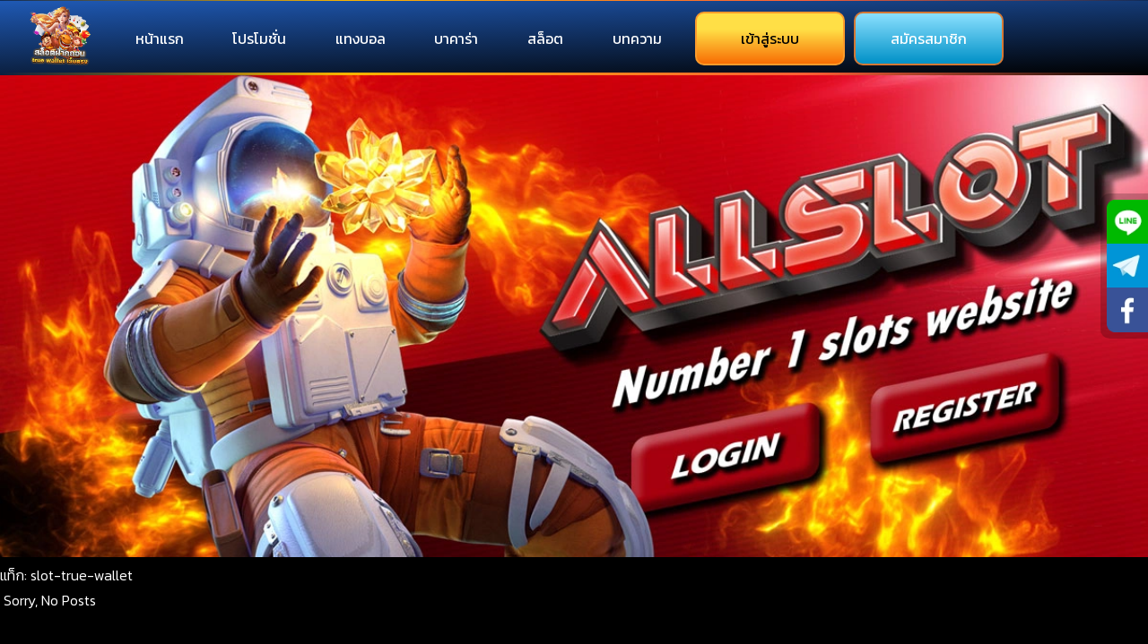

--- FILE ---
content_type: text/html; charset=UTF-8
request_url: https://allslotwallet.games/tag/slot-true-wallet/
body_size: 11343
content:
<!DOCTYPE html><html lang="th" prefix="og: https://ogp.me/ns#"><head><script data-no-optimize="1" type="e30cc8d3ac2455846ca3fe51-text/javascript">var litespeed_docref=sessionStorage.getItem("litespeed_docref");litespeed_docref&&(Object.defineProperty(document,"referrer",{get:function(){return litespeed_docref}}),sessionStorage.removeItem("litespeed_docref"));</script> <meta charset="UTF-8" /><meta name="viewport" content="width=device-width, initial-scale=1" /><link rel="profile" href="https://gmpg.org/xfn/11" /><link rel="pingback" href="https://allslotwallet.games/xmlrpc.php" /><title>slot true wallet Archives - Allslot wallet เว็บสล็อต แท้ ฝากถอน Auto ไม่มีขั้นต่ํา 2026 มาแรงสุด ๆ</title><meta name="robots" content="noindex, follow"/><meta property="og:locale" content="th_TH" /><meta property="og:type" content="article" /><meta property="og:title" content="slot true wallet Archives - Allslot wallet เว็บสล็อต แท้ ฝากถอน Auto ไม่มีขั้นต่ํา 2026 มาแรงสุด ๆ" /><meta property="og:url" content="https://allslotwallet.games/tag/slot-true-wallet/" /><meta property="og:site_name" content="sbobet เว็บตรง ลิขสิทธิ์แท้ จากต่างประเทศ" /><meta name="twitter:card" content="summary_large_image" /><meta name="twitter:title" content="slot true wallet Archives - Allslot wallet เว็บสล็อต แท้ ฝากถอน Auto ไม่มีขั้นต่ํา 2026 มาแรงสุด ๆ" /> <script type="application/ld+json" class="rank-math-schema">{"@context":"https://schema.org","@graph":[{"@type":"Person","@id":"https://allslotwallet.games/#person","name":"\u0e2a\u0e21\u0e31\u0e04\u0e23 sbobet \u0e42\u0e14\u0e22\u0e15\u0e23\u0e07","image":{"@type":"ImageObject","@id":"https://allslotwallet.games/#logo","url":"https://allslotwallet.games/wp-content/uploads/2025/03/icon-sport1.png","contentUrl":"https://allslotwallet.games/wp-content/uploads/2025/03/icon-sport1.png","caption":"sbobet \u0e40\u0e27\u0e47\u0e1a\u0e15\u0e23\u0e07 \u0e25\u0e34\u0e02\u0e2a\u0e34\u0e17\u0e18\u0e34\u0e4c\u0e41\u0e17\u0e49 \u0e08\u0e32\u0e01\u0e15\u0e48\u0e32\u0e07\u0e1b\u0e23\u0e30\u0e40\u0e17\u0e28","inLanguage":"th","width":"191","height":"181"}},{"@type":"WebSite","@id":"https://allslotwallet.games/#website","url":"https://allslotwallet.games","name":"sbobet \u0e40\u0e27\u0e47\u0e1a\u0e15\u0e23\u0e07 \u0e25\u0e34\u0e02\u0e2a\u0e34\u0e17\u0e18\u0e34\u0e4c\u0e41\u0e17\u0e49 \u0e08\u0e32\u0e01\u0e15\u0e48\u0e32\u0e07\u0e1b\u0e23\u0e30\u0e40\u0e17\u0e28","alternateName":"\u0e17\u0e32\u0e07\u0e40\u0e02\u0e49\u0e32 sbobet \u0e40\u0e27\u0e47\u0e1a\u0e15\u0e23\u0e07","publisher":{"@id":"https://allslotwallet.games/#person"},"inLanguage":"th"},{"@type":"BreadcrumbList","@id":"https://allslotwallet.games/tag/slot-true-wallet/#breadcrumb","itemListElement":[{"@type":"ListItem","position":"1","item":{"@id":"https://allslotwallet.games","name":"Home"}},{"@type":"ListItem","position":"2","item":{"@id":"https://allslotwallet.games/tag/slot-true-wallet/","name":"slot true wallet"}}]},{"@type":"CollectionPage","@id":"https://allslotwallet.games/tag/slot-true-wallet/#webpage","url":"https://allslotwallet.games/tag/slot-true-wallet/","name":"slot true wallet Archives - Allslot wallet \u0e40\u0e27\u0e47\u0e1a\u0e2a\u0e25\u0e47\u0e2d\u0e15 \u0e41\u0e17\u0e49 \u0e1d\u0e32\u0e01\u0e16\u0e2d\u0e19 Auto \u0e44\u0e21\u0e48\u0e21\u0e35\u0e02\u0e31\u0e49\u0e19\u0e15\u0e48\u0e4d\u0e32 2026 \u0e21\u0e32\u0e41\u0e23\u0e07\u0e2a\u0e38\u0e14 \u0e46","isPartOf":{"@id":"https://allslotwallet.games/#website"},"inLanguage":"th","breadcrumb":{"@id":"https://allslotwallet.games/tag/slot-true-wallet/#breadcrumb"}}]}</script> <link rel="alternate" type="application/rss+xml" title="Allslot wallet เว็บสล็อต แท้ ฝากถอน Auto ไม่มีขั้นต่ํา 2026 มาแรงสุด ๆ &raquo; slot true wallet ฟีดป้ายกำกับ" href="https://allslotwallet.games/tag/slot-true-wallet/feed/" /><link data-optimized="2" rel="stylesheet" href="https://allslotwallet.games/wp-content/litespeed/css/f38ca04cf0c255ac8978c8dc56f89e35.css?ver=91a7c" /> <script type="litespeed/javascript" data-src="https://allslotwallet.games/wp-includes/js/jquery/jquery.min.js" id="jquery-core-js"></script> <link rel="https://api.w.org/" href="https://allslotwallet.games/wp-json/" /><link rel="alternate" title="JSON" type="application/json" href="https://allslotwallet.games/wp-json/wp/v2/tags/60" /><link rel="EditURI" type="application/rsd+xml" title="RSD" href="https://allslotwallet.games/xmlrpc.php?rsd" /><meta name="generator" content="WordPress 6.9" /><meta name="generator" content="Elementor 3.34.1; features: additional_custom_breakpoints; settings: css_print_method-external, google_font-enabled, font_display-swap"><meta name="theme-color" content="#000000"><link rel="icon" href="https://allslotwallet.games/wp-content/uploads/2025/07/ALL-SLOT-AUTO-WALLET-1-150x150.png" sizes="32x32" /><link rel="icon" href="https://allslotwallet.games/wp-content/uploads/2025/07/ALL-SLOT-AUTO-WALLET-1.png" sizes="192x192" /><link rel="apple-touch-icon" href="https://allslotwallet.games/wp-content/uploads/2025/07/ALL-SLOT-AUTO-WALLET-1.png" /><meta name="msapplication-TileImage" content="https://allslotwallet.games/wp-content/uploads/2025/07/ALL-SLOT-AUTO-WALLET-1.png" /></head><body class="archive tag tag-slot-true-wallet tag-60 custom-background wp-custom-logo wp-theme-PGC4 unselectable ehf-header ehf-footer ehf-template-PGC4 ehf-stylesheet-PGC4 elementor-default elementor-kit-149"><div id="page" class="hfeed site"><header id="masthead" itemscope="itemscope" itemtype="https://schema.org/WPHeader"><p class="main-title bhf-hidden" itemprop="headline"><a href="https://allslotwallet.games" title="Allslot wallet เว็บสล็อต แท้ ฝากถอน Auto ไม่มีขั้นต่ํา 2026 มาแรงสุด ๆ" rel="home">Allslot wallet เว็บสล็อต แท้ ฝากถอน Auto ไม่มีขั้นต่ํา 2026 มาแรงสุด ๆ</a></p><div data-elementor-type="wp-post" data-elementor-id="232" class="elementor elementor-232" data-elementor-post-type="elementor-hf"><section class="elementor-section elementor-top-section elementor-element elementor-element-9d3ece1 linecutbt01 elementor-section-boxed elementor-section-height-default elementor-section-height-default" data-id="9d3ece1" data-element_type="section" data-settings="{&quot;background_background&quot;:&quot;gradient&quot;}"><div class="elementor-container elementor-column-gap-default"><div class="elementor-column elementor-col-100 elementor-top-column elementor-element elementor-element-1ad57c9" data-id="1ad57c9" data-element_type="column"><div class="elementor-widget-wrap"></div></div></div></section><section class="elementor-section elementor-top-section elementor-element elementor-element-e64d237 linecutbt01 elementor-section-boxed elementor-section-height-default elementor-section-height-default" data-id="e64d237" data-element_type="section" data-settings="{&quot;background_background&quot;:&quot;gradient&quot;,&quot;sticky&quot;:&quot;top&quot;,&quot;sticky_on&quot;:[&quot;desktop&quot;,&quot;tablet&quot;,&quot;mobile&quot;],&quot;sticky_offset&quot;:0,&quot;sticky_effects_offset&quot;:0}"><div class="elementor-container elementor-column-gap-default"><div class="elementor-column elementor-col-100 elementor-top-column elementor-element elementor-element-c94b08e" data-id="c94b08e" data-element_type="column"><div class="elementor-widget-wrap elementor-element-populated"><section class="elementor-section elementor-inner-section elementor-element elementor-element-a454fcc elementor-section-full_width elementor-section-height-default elementor-section-height-default" data-id="a454fcc" data-element_type="section"><div class="elementor-container elementor-column-gap-no"><div class="elementor-column elementor-col-50 elementor-inner-column elementor-element elementor-element-8a2a921" data-id="8a2a921" data-element_type="column"><div class="elementor-widget-wrap elementor-element-populated"><div class="elementor-element elementor-element-996bb1a elementor-widget elementor-widget-site-logo" data-id="996bb1a" data-element_type="widget" data-settings="{&quot;width&quot;:{&quot;unit&quot;:&quot;px&quot;,&quot;size&quot;:77,&quot;sizes&quot;:[]},&quot;width_tablet&quot;:{&quot;unit&quot;:&quot;px&quot;,&quot;size&quot;:&quot;&quot;,&quot;sizes&quot;:[]},&quot;width_mobile&quot;:{&quot;unit&quot;:&quot;px&quot;,&quot;size&quot;:&quot;&quot;,&quot;sizes&quot;:[]},&quot;align&quot;:&quot;center&quot;,&quot;space&quot;:{&quot;unit&quot;:&quot;%&quot;,&quot;size&quot;:&quot;&quot;,&quot;sizes&quot;:[]},&quot;space_tablet&quot;:{&quot;unit&quot;:&quot;%&quot;,&quot;size&quot;:&quot;&quot;,&quot;sizes&quot;:[]},&quot;space_mobile&quot;:{&quot;unit&quot;:&quot;%&quot;,&quot;size&quot;:&quot;&quot;,&quot;sizes&quot;:[]},&quot;image_border_radius&quot;:{&quot;unit&quot;:&quot;px&quot;,&quot;top&quot;:&quot;&quot;,&quot;right&quot;:&quot;&quot;,&quot;bottom&quot;:&quot;&quot;,&quot;left&quot;:&quot;&quot;,&quot;isLinked&quot;:true},&quot;image_border_radius_tablet&quot;:{&quot;unit&quot;:&quot;px&quot;,&quot;top&quot;:&quot;&quot;,&quot;right&quot;:&quot;&quot;,&quot;bottom&quot;:&quot;&quot;,&quot;left&quot;:&quot;&quot;,&quot;isLinked&quot;:true},&quot;image_border_radius_mobile&quot;:{&quot;unit&quot;:&quot;px&quot;,&quot;top&quot;:&quot;&quot;,&quot;right&quot;:&quot;&quot;,&quot;bottom&quot;:&quot;&quot;,&quot;left&quot;:&quot;&quot;,&quot;isLinked&quot;:true},&quot;caption_padding&quot;:{&quot;unit&quot;:&quot;px&quot;,&quot;top&quot;:&quot;&quot;,&quot;right&quot;:&quot;&quot;,&quot;bottom&quot;:&quot;&quot;,&quot;left&quot;:&quot;&quot;,&quot;isLinked&quot;:true},&quot;caption_padding_tablet&quot;:{&quot;unit&quot;:&quot;px&quot;,&quot;top&quot;:&quot;&quot;,&quot;right&quot;:&quot;&quot;,&quot;bottom&quot;:&quot;&quot;,&quot;left&quot;:&quot;&quot;,&quot;isLinked&quot;:true},&quot;caption_padding_mobile&quot;:{&quot;unit&quot;:&quot;px&quot;,&quot;top&quot;:&quot;&quot;,&quot;right&quot;:&quot;&quot;,&quot;bottom&quot;:&quot;&quot;,&quot;left&quot;:&quot;&quot;,&quot;isLinked&quot;:true},&quot;caption_space&quot;:{&quot;unit&quot;:&quot;px&quot;,&quot;size&quot;:0,&quot;sizes&quot;:[]},&quot;caption_space_tablet&quot;:{&quot;unit&quot;:&quot;px&quot;,&quot;size&quot;:&quot;&quot;,&quot;sizes&quot;:[]},&quot;caption_space_mobile&quot;:{&quot;unit&quot;:&quot;px&quot;,&quot;size&quot;:&quot;&quot;,&quot;sizes&quot;:[]}}" data-widget_type="site-logo.default"><div class="elementor-widget-container"><div class="hfe-site-logo">
<a data-elementor-open-lightbox=""  class='elementor-clickable' href="https://allslotwallet.games"><div class="hfe-site-logo-set"><div class="hfe-site-logo-container">
<img data-lazyloaded="1" src="[data-uri]" width="588" height="537" class="hfe-site-logo-img elementor-animation-" data-src="https://allslotwallet.games/wp-content/uploads/2025/07/สล็อต-ฝากถอน-true-wallet-เว็บตรง.png" alt="default-logo"/></div></div>
</a></div></div></div><div class="elementor-element elementor-element-5f2d293 elementor-nav-menu__align-justify elementor-nav-menu--stretch elementor-nav-menu__text-align-center elementor-nav-menu--dropdown-mobile elementor-widget-tablet__width-initial elementor-nav-menu--toggle elementor-nav-menu--burger elementor-widget elementor-widget-nav-menu" data-id="5f2d293" data-element_type="widget" data-settings="{&quot;full_width&quot;:&quot;stretch&quot;,&quot;layout&quot;:&quot;horizontal&quot;,&quot;submenu_icon&quot;:{&quot;value&quot;:&quot;&lt;i class=\&quot;fas fa-caret-down\&quot;&gt;&lt;\/i&gt;&quot;,&quot;library&quot;:&quot;fa-solid&quot;},&quot;toggle&quot;:&quot;burger&quot;}" data-widget_type="nav-menu.default"><div class="elementor-widget-container"><nav class="elementor-nav-menu--main elementor-nav-menu__container elementor-nav-menu--layout-horizontal e--pointer-underline e--animation-fade"><ul id="menu-1-5f2d293" class="elementor-nav-menu"><li class="menu-item menu-item-type-custom menu-item-object-custom menu-item-home menu-item-96"><a href="https://allslotwallet.games/" class="menu-image-title-after menu-image-not-hovered elementor-item"><img data-lazyloaded="1" src="[data-uri]" fetchpriority="high" width="478" height="477" data-src="https://allslotwallet.games/wp-content/uploads/2023/10/img4.png" class="menu-image menu-image-title-after" alt="" decoding="async" /><span class="menu-image-title-after menu-image-title">หน้าแรก</span></a></li><li class="menu-item menu-item-type-custom menu-item-object-custom menu-item-7866"><a href="https://vc.tdedgame.biz/register" class="elementor-item">โปรโมชั่น</a></li><li class="menu-item menu-item-type-custom menu-item-object-custom menu-item-7238"><a href="https://allslotwallet.games/football-betting/" class="elementor-item">แทงบอล</a></li><li class="menu-item menu-item-type-custom menu-item-object-custom menu-item-7239"><a href="https://allslotwallet.games/baccarat/" class="elementor-item">บาคาร่า</a></li><li class="menu-item menu-item-type-custom menu-item-object-custom menu-item-8032"><a href="https://allslotwallet.games/article/" class="elementor-item">สล็อต</a></li><li class="menu-item menu-item-type-taxonomy menu-item-object-category menu-item-7895"><a href="https://allslotwallet.games/category/posts/" class="elementor-item">บทความ</a></li></ul></nav><div class="elementor-menu-toggle" role="button" tabindex="0" aria-label="Menu Toggle" aria-expanded="false">
<i aria-hidden="true" role="presentation" class="elementor-menu-toggle__icon--open eicon-menu-bar"></i><i aria-hidden="true" role="presentation" class="elementor-menu-toggle__icon--close eicon-close"></i>			<span class="elementor-screen-only">Menu</span></div><nav class="elementor-nav-menu--dropdown elementor-nav-menu__container" aria-hidden="true"><ul id="menu-2-5f2d293" class="elementor-nav-menu"><li class="menu-item menu-item-type-custom menu-item-object-custom menu-item-home menu-item-96"><a href="https://allslotwallet.games/" class="menu-image-title-after menu-image-not-hovered elementor-item" tabindex="-1"><img data-lazyloaded="1" src="[data-uri]" fetchpriority="high" width="478" height="477" data-src="https://allslotwallet.games/wp-content/uploads/2023/10/img4.png" class="menu-image menu-image-title-after" alt="" decoding="async" /><span class="menu-image-title-after menu-image-title">หน้าแรก</span></a></li><li class="menu-item menu-item-type-custom menu-item-object-custom menu-item-7866"><a href="https://vc.tdedgame.biz/register" class="elementor-item" tabindex="-1">โปรโมชั่น</a></li><li class="menu-item menu-item-type-custom menu-item-object-custom menu-item-7238"><a href="https://allslotwallet.games/football-betting/" class="elementor-item" tabindex="-1">แทงบอล</a></li><li class="menu-item menu-item-type-custom menu-item-object-custom menu-item-7239"><a href="https://allslotwallet.games/baccarat/" class="elementor-item" tabindex="-1">บาคาร่า</a></li><li class="menu-item menu-item-type-custom menu-item-object-custom menu-item-8032"><a href="https://allslotwallet.games/article/" class="elementor-item" tabindex="-1">สล็อต</a></li><li class="menu-item menu-item-type-taxonomy menu-item-object-category menu-item-7895"><a href="https://allslotwallet.games/category/posts/" class="elementor-item" tabindex="-1">บทความ</a></li></ul></nav></div></div><div class="elementor-element elementor-element-2fc6765 elementor-hidden-desktop elementor-hidden-tablet elementor-widget elementor-widget-site-logo" data-id="2fc6765" data-element_type="widget" data-settings="{&quot;align_mobile&quot;:&quot;left&quot;,&quot;width_mobile&quot;:{&quot;unit&quot;:&quot;px&quot;,&quot;size&quot;:72,&quot;sizes&quot;:[]},&quot;align&quot;:&quot;center&quot;,&quot;width&quot;:{&quot;unit&quot;:&quot;%&quot;,&quot;size&quot;:&quot;&quot;,&quot;sizes&quot;:[]},&quot;width_tablet&quot;:{&quot;unit&quot;:&quot;%&quot;,&quot;size&quot;:&quot;&quot;,&quot;sizes&quot;:[]},&quot;space&quot;:{&quot;unit&quot;:&quot;%&quot;,&quot;size&quot;:&quot;&quot;,&quot;sizes&quot;:[]},&quot;space_tablet&quot;:{&quot;unit&quot;:&quot;%&quot;,&quot;size&quot;:&quot;&quot;,&quot;sizes&quot;:[]},&quot;space_mobile&quot;:{&quot;unit&quot;:&quot;%&quot;,&quot;size&quot;:&quot;&quot;,&quot;sizes&quot;:[]},&quot;image_border_radius&quot;:{&quot;unit&quot;:&quot;px&quot;,&quot;top&quot;:&quot;&quot;,&quot;right&quot;:&quot;&quot;,&quot;bottom&quot;:&quot;&quot;,&quot;left&quot;:&quot;&quot;,&quot;isLinked&quot;:true},&quot;image_border_radius_tablet&quot;:{&quot;unit&quot;:&quot;px&quot;,&quot;top&quot;:&quot;&quot;,&quot;right&quot;:&quot;&quot;,&quot;bottom&quot;:&quot;&quot;,&quot;left&quot;:&quot;&quot;,&quot;isLinked&quot;:true},&quot;image_border_radius_mobile&quot;:{&quot;unit&quot;:&quot;px&quot;,&quot;top&quot;:&quot;&quot;,&quot;right&quot;:&quot;&quot;,&quot;bottom&quot;:&quot;&quot;,&quot;left&quot;:&quot;&quot;,&quot;isLinked&quot;:true},&quot;caption_padding&quot;:{&quot;unit&quot;:&quot;px&quot;,&quot;top&quot;:&quot;&quot;,&quot;right&quot;:&quot;&quot;,&quot;bottom&quot;:&quot;&quot;,&quot;left&quot;:&quot;&quot;,&quot;isLinked&quot;:true},&quot;caption_padding_tablet&quot;:{&quot;unit&quot;:&quot;px&quot;,&quot;top&quot;:&quot;&quot;,&quot;right&quot;:&quot;&quot;,&quot;bottom&quot;:&quot;&quot;,&quot;left&quot;:&quot;&quot;,&quot;isLinked&quot;:true},&quot;caption_padding_mobile&quot;:{&quot;unit&quot;:&quot;px&quot;,&quot;top&quot;:&quot;&quot;,&quot;right&quot;:&quot;&quot;,&quot;bottom&quot;:&quot;&quot;,&quot;left&quot;:&quot;&quot;,&quot;isLinked&quot;:true},&quot;caption_space&quot;:{&quot;unit&quot;:&quot;px&quot;,&quot;size&quot;:0,&quot;sizes&quot;:[]},&quot;caption_space_tablet&quot;:{&quot;unit&quot;:&quot;px&quot;,&quot;size&quot;:&quot;&quot;,&quot;sizes&quot;:[]},&quot;caption_space_mobile&quot;:{&quot;unit&quot;:&quot;px&quot;,&quot;size&quot;:&quot;&quot;,&quot;sizes&quot;:[]}}" data-widget_type="site-logo.default"><div class="elementor-widget-container"><div class="hfe-site-logo">
<a data-elementor-open-lightbox=""  class='elementor-clickable' href="https://allslotwallet.games"><div class="hfe-site-logo-set"><div class="hfe-site-logo-container">
<img data-lazyloaded="1" src="[data-uri]" width="588" height="537" class="hfe-site-logo-img elementor-animation-" data-src="https://allslotwallet.games/wp-content/uploads/2025/07/สล็อต-ฝากถอน-true-wallet-เว็บตรง.png" alt="default-logo"/></div></div>
</a></div></div></div></div></div><div class="elementor-column elementor-col-50 elementor-inner-column elementor-element elementor-element-fbff205" data-id="fbff205" data-element_type="column"><div class="elementor-widget-wrap elementor-element-populated"><div class="elementor-element elementor-element-0cc5395 elementor-align-right elementor-widget elementor-widget-button" data-id="0cc5395" data-element_type="widget" data-widget_type="button.default"><div class="elementor-widget-container"><div class="elementor-button-wrapper">
<a class="elementor-button elementor-button-link elementor-size-md" href="https://vc.tdedgame.biz/register" target="_blank">
<span class="elementor-button-content-wrapper">
<span class="elementor-button-text">เข้าสู่ระบบ</span>
</span>
</a></div></div></div><div class="elementor-element elementor-element-c537af2 elementor-align-right elementor-widget elementor-widget-button" data-id="c537af2" data-element_type="widget" data-widget_type="button.default"><div class="elementor-widget-container"><div class="elementor-button-wrapper">
<a class="elementor-button elementor-button-link elementor-size-md" href="https://vc.tdedgame.biz/register" target="_blank">
<span class="elementor-button-content-wrapper">
<span class="elementor-button-text">สมัครสมาชิก</span>
</span>
</a></div></div></div></div></div></div></section></div></div></div></section><section class="elementor-section elementor-top-section elementor-element elementor-element-7b63fed elementor-section-full_width elementor-section-height-min-height elementor-section-items-top elementor-section-height-default" data-id="7b63fed" data-element_type="section" data-settings="{&quot;background_background&quot;:&quot;classic&quot;}"><div class="elementor-container elementor-column-gap-no"><div class="elementor-column elementor-col-100 elementor-top-column elementor-element elementor-element-9b2dc1c" data-id="9b2dc1c" data-element_type="column"><div class="elementor-widget-wrap elementor-element-populated"><section class="elementor-section elementor-inner-section elementor-element elementor-element-a46a6eb elementor-section-full_width elementor-section-height-default elementor-section-height-default" data-id="a46a6eb" data-element_type="section" data-settings="{&quot;background_background&quot;:&quot;classic&quot;}"><div class="elementor-background-overlay"></div><div class="elementor-container elementor-column-gap-no"><div class="elementor-column elementor-col-100 elementor-inner-column elementor-element elementor-element-1b86508" data-id="1b86508" data-element_type="column"><div class="elementor-widget-wrap"></div></div></div></section></div></div></div></section></div></header><div class="contain04"><div class="containsec04"><div class="headsec02 mt-2"> แท็ก:
<span class="cutcolor">
slot-true-wallet            </span></div><div class="row m-0"><div class="col-12 p-12 p-1 gridleft04"><div class="row m-0 gridmain04"><p>Sorry, No Posts</p></div></div></div></div></div><div class="fixbottom"><div class="togglemenu">
<i class="fas fa-bars"></i></div><div class="bottommenu"><div class="menu-primary-menu-container"><ul id="menu-primary-menu" class="menu"><li class="menu-item menu-item-type-custom menu-item-object-custom menu-item-home menu-item-96"><a href="https://allslotwallet.games/" class="menu-image-title-after menu-image-not-hovered"><img data-lazyloaded="1" src="[data-uri]" fetchpriority="high" width="478" height="477" data-src="https://allslotwallet.games/wp-content/uploads/2023/10/img4.png" class="menu-image menu-image-title-after" alt="" decoding="async" /><span class="menu-image-title-after menu-image-title">หน้าแรก</span></a></li><li class="menu-item menu-item-type-custom menu-item-object-custom menu-item-7866"><a href="https://vc.tdedgame.biz/register">โปรโมชั่น</a></li><li class="menu-item menu-item-type-custom menu-item-object-custom menu-item-7238"><a href="https://allslotwallet.games/football-betting/">แทงบอล</a></li><li class="menu-item menu-item-type-custom menu-item-object-custom menu-item-7239"><a href="https://allslotwallet.games/baccarat/">บาคาร่า</a></li><li class="menu-item menu-item-type-custom menu-item-object-custom menu-item-8032"><a href="https://allslotwallet.games/article/">สล็อต</a></li><li class="menu-item menu-item-type-taxonomy menu-item-object-category menu-item-7895"><a href="https://allslotwallet.games/category/posts/">บทความ</a></li></ul></div></div></div><footer itemtype="https://schema.org/WPFooter" itemscope="itemscope" id="colophon" role="contentinfo"><div class='footer-width-fixer'><div data-elementor-type="wp-post" data-elementor-id="274" class="elementor elementor-274" data-elementor-post-type="elementor-hf"><section class="elementor-section elementor-top-section elementor-element elementor-element-44aeb05 elementor-section-height-min-height elementor-section-boxed elementor-section-height-default elementor-section-items-middle" data-id="44aeb05" data-element_type="section"><div class="elementor-container elementor-column-gap-default"><div class="elementor-column elementor-col-100 elementor-top-column elementor-element elementor-element-d28b2cd" data-id="d28b2cd" data-element_type="column"><div class="elementor-widget-wrap"></div></div></div></section><section class="elementor-section elementor-top-section elementor-element elementor-element-349a366 elementor-section-boxed elementor-section-height-default elementor-section-height-default" data-id="349a366" data-element_type="section"><div class="elementor-container elementor-column-gap-default"><div class="elementor-column elementor-col-100 elementor-top-column elementor-element elementor-element-80dbbf5" data-id="80dbbf5" data-element_type="column"><div class="elementor-widget-wrap"></div></div></div></section><section class="elementor-section elementor-top-section elementor-element elementor-element-24051ad elementor-section-boxed elementor-section-height-default elementor-section-height-default" data-id="24051ad" data-element_type="section" data-settings="{&quot;background_background&quot;:&quot;classic&quot;}"><div class="elementor-container elementor-column-gap-narrow"><div class="elementor-column elementor-col-100 elementor-top-column elementor-element elementor-element-0243f15" data-id="0243f15" data-element_type="column"><div class="elementor-widget-wrap elementor-element-populated"><div class="elementor-element elementor-element-ba0f392 elementor-widget elementor-widget-image" data-id="ba0f392" data-element_type="widget" data-widget_type="image.default"><div class="elementor-widget-container">
<img data-lazyloaded="1" src="[data-uri]" width="58" height="62" data-src="https://allslotwallet.games/wp-content/uploads/2022/03/line-01.png" class="attachment-large size-large wp-image-3910" alt="" /></div></div><div data-ep-wrapper-link="{&quot;url&quot;:&quot;https:\/\/t.me\/ghyftdji&quot;,&quot;is_external&quot;:&quot;on&quot;,&quot;nofollow&quot;:&quot;&quot;,&quot;custom_attributes&quot;:&quot;&quot;}" style="cursor: pointer" class="bdt-element-link elementor-element elementor-element-3a3e77a elementor-widget elementor-widget-image" data-id="3a3e77a" data-element_type="widget" data-widget_type="image.default"><div class="elementor-widget-container">
<img data-lazyloaded="1" src="[data-uri]" width="58" height="62" data-src="https://allslotwallet.games/wp-content/uploads/2022/03/telegram-01.png" class="attachment-large size-large wp-image-3911" alt="" /></div></div><div data-ep-wrapper-link="{&quot;url&quot;:&quot;bit.ly\/48ZM4MP&quot;,&quot;is_external&quot;:&quot;on&quot;,&quot;nofollow&quot;:&quot;&quot;,&quot;custom_attributes&quot;:&quot;&quot;}" style="cursor: pointer" class="bdt-element-link elementor-element elementor-element-f2192e6 elementor-widget elementor-widget-image" data-id="f2192e6" data-element_type="widget" data-widget_type="image.default"><div class="elementor-widget-container">
<img data-lazyloaded="1" src="[data-uri]" loading="lazy" width="58" height="62" data-src="https://allslotwallet.games/wp-content/uploads/2022/03/facebook-01.png" class="attachment-large size-large wp-image-3909" alt="" /></div></div></div></div></div></section><section class="elementor-section elementor-top-section elementor-element elementor-element-889e2a5 linecuttop01 linecutbt01 elementor-section-boxed elementor-section-height-default elementor-section-height-default" data-id="889e2a5" data-element_type="section" data-settings="{&quot;background_background&quot;:&quot;classic&quot;}"><div class="elementor-background-overlay"></div><div class="elementor-container elementor-column-gap-default"><div class="elementor-column elementor-col-100 elementor-top-column elementor-element elementor-element-44c1bfb" data-id="44c1bfb" data-element_type="column" data-settings="{&quot;background_background&quot;:&quot;gradient&quot;}"><div class="elementor-widget-wrap"></div></div></div></section><section class="elementor-section elementor-top-section elementor-element elementor-element-e8adcc4 elementor-section-full_width elementor-section-height-default elementor-section-height-default" data-id="e8adcc4" data-element_type="section" data-settings="{&quot;background_background&quot;:&quot;classic&quot;}"><div class="elementor-container elementor-column-gap-default"><div class="elementor-column elementor-col-100 elementor-top-column elementor-element elementor-element-e6feaa7" data-id="e6feaa7" data-element_type="column"><div class="elementor-widget-wrap"></div></div></div></section><section class="elementor-section elementor-top-section elementor-element elementor-element-01f8d8b elementor-section-boxed elementor-section-height-default elementor-section-height-default" data-id="01f8d8b" data-element_type="section" data-settings="{&quot;background_background&quot;:&quot;classic&quot;}"><div class="elementor-container elementor-column-gap-default"><div class="elementor-column elementor-col-25 elementor-top-column elementor-element elementor-element-72ae98d" data-id="72ae98d" data-element_type="column"><div class="elementor-widget-wrap elementor-element-populated"><div class="elementor-element elementor-element-80ddc1e elementor-widget elementor-widget-heading" data-id="80ddc1e" data-element_type="widget" data-widget_type="heading.default"><div class="elementor-widget-container"><h3 class="elementor-heading-title elementor-size-default">กีฬา</h3></div></div><div class="elementor-element elementor-element-153c3da elementor-widget elementor-widget-text-editor" data-id="153c3da" data-element_type="widget" data-widget_type="text-editor.default"><div class="elementor-widget-container"><ul><li><a href="https://allslotwallet.games/football-betting/"><span style="color: #ffff00;">แทงบอล</span></a></li><li><a href="https://allslotwallet.games/boxing/"><span style="color: #ffff00;">แทงมวย</span></a></li><li><span style="color: #ffff00;"><a style="color: #ffff00;" href="https://allslotwallet.games/sbobet/">sbobet</a></span></li><li><span style="color: #ffff00;"><a style="color: #ffff00;" href="https://allslotwallet.games/ufabet/">ufabet</a></span></li></ul></div></div></div></div><div class="elementor-column elementor-col-25 elementor-top-column elementor-element elementor-element-ad09972" data-id="ad09972" data-element_type="column"><div class="elementor-widget-wrap elementor-element-populated"><div class="elementor-element elementor-element-871605d elementor-widget elementor-widget-heading" data-id="871605d" data-element_type="widget" data-widget_type="heading.default"><div class="elementor-widget-container"><h3 class="elementor-heading-title elementor-size-default">คาสิโน</h3></div></div><div class="elementor-element elementor-element-11e94e2 elementor-widget elementor-widget-text-editor" data-id="11e94e2" data-element_type="widget" data-widget_type="text-editor.default"><div class="elementor-widget-container"><ul><li><a href="https://allslotwallet.games/baccarat/"><span style="color: #ffff00;">บาคาร่า</span></a></li><li>ไฮโล</li><li><a href="https://allslotwallet.games/pg-slot/" target="_blank" rel="noopener"><span style="color: #ffff00;">pg slot auto</span></a></li></ul></div></div></div></div><div class="elementor-column elementor-col-25 elementor-top-column elementor-element elementor-element-f74fd42" data-id="f74fd42" data-element_type="column"><div class="elementor-widget-wrap elementor-element-populated"><div class="elementor-element elementor-element-a4961d8 elementor-widget elementor-widget-heading" data-id="a4961d8" data-element_type="widget" data-widget_type="heading.default"><div class="elementor-widget-container"><h3 class="elementor-heading-title elementor-size-default">บทความ</h3></div></div><div class="elementor-element elementor-element-f8724de elementor-widget elementor-widget-text-editor" data-id="f8724de" data-element_type="widget" data-widget_type="text-editor.default"><div class="elementor-widget-container"><ul><li><a href="https://allslotwallet.games/category/play-football/"><span style="color: #ffff00;">บอลออนไลน์</span></a></li><li><span style="color: #ffff00;"><a style="color: #ffff00;" href="https://allslotwallet.games/category/baccarat-tips/">เล่นบาคาร่า</a></span></li><li><span style="color: #ffff00;"><a style="color: #ffff00;" href="https://allslotwallet.games/category/playslot/">เกมสล็อต</a></span></li><li>ข่าวสาร</li></ul></div></div></div></div><div class="elementor-column elementor-col-25 elementor-top-column elementor-element elementor-element-3a0c1ec" data-id="3a0c1ec" data-element_type="column"><div class="elementor-widget-wrap elementor-element-populated"><div class="elementor-element elementor-element-2ce2741 elementor-widget elementor-widget-heading" data-id="2ce2741" data-element_type="widget" data-widget_type="heading.default"><div class="elementor-widget-container"><h3 class="elementor-heading-title elementor-size-default">About US</h3></div></div><div class="elementor-element elementor-element-c64c83a elementor-widget elementor-widget-text-editor" data-id="c64c83a" data-element_type="widget" data-widget_type="text-editor.default"><div class="elementor-widget-container"><ul><li>ลิ้งทางเข้าล่าสุด</li><li><span style="color: #ffff00;"><a style="color: #ffff00;" href="https://allslotwallet.games/policy/" target="_blank" rel="noopener">นโยบาย</a></span></li><li><a style="color: #ffff00;" href="https://allslotwallet.games/sitemap_index.xml">sitemap</a></li></ul></div></div></div></div></div></section><section class="elementor-section elementor-top-section elementor-element elementor-element-32ba845 elementor-section-boxed elementor-section-height-default elementor-section-height-default" data-id="32ba845" data-element_type="section" data-settings="{&quot;background_background&quot;:&quot;gradient&quot;}"><div class="elementor-container elementor-column-gap-default"><div class="elementor-column elementor-col-100 elementor-top-column elementor-element elementor-element-6303494" data-id="6303494" data-element_type="column"><div class="elementor-widget-wrap elementor-element-populated"><div class="elementor-element elementor-element-7498a03 elementor-widget elementor-widget-text-editor" data-id="7498a03" data-element_type="widget" data-widget_type="text-editor.default"><div class="elementor-widget-container"><p style="text-align: center;">Copyright Allslot © slot wallet เว็บตรง สล็อต ฝากถอนไม่มีขั้นต่ำ</p></div></div></div></div></div></section><section class="elementor-section elementor-top-section elementor-element elementor-element-66004521 elementor-hidden-desktop elementor-hidden-tablet elementor-section-boxed elementor-section-height-default elementor-section-height-default" data-id="66004521" data-element_type="section" data-settings="{&quot;background_background&quot;:&quot;gradient&quot;,&quot;sticky&quot;:&quot;bottom&quot;,&quot;sticky_on&quot;:[&quot;desktop&quot;,&quot;tablet&quot;,&quot;mobile&quot;],&quot;sticky_offset&quot;:0,&quot;sticky_effects_offset&quot;:0}"><div class="elementor-background-overlay"></div><div class="elementor-container elementor-column-gap-no"><div class="elementor-column elementor-col-100 elementor-top-column elementor-element elementor-element-78454ebe" data-id="78454ebe" data-element_type="column"><div class="elementor-widget-wrap elementor-element-populated"><section class="elementor-section elementor-inner-section elementor-element elementor-element-372d6107 elementor-section-boxed elementor-section-height-default elementor-section-height-default" data-id="372d6107" data-element_type="section" data-settings="{&quot;background_background&quot;:&quot;classic&quot;}"><div class="elementor-container elementor-column-gap-default"><div class="elementor-column elementor-col-20 elementor-inner-column elementor-element elementor-element-50f74423" data-id="50f74423" data-element_type="column"><div class="elementor-widget-wrap elementor-element-populated"><div class="elementor-element elementor-element-9eca767 elementor-widget elementor-widget-image" data-id="9eca767" data-element_type="widget" data-widget_type="image.default"><div class="elementor-widget-container">
<a href="https://vc.tdedgame.biz/register">
<img data-lazyloaded="1" src="[data-uri]" loading="lazy" width="478" height="477" data-src="https://allslotwallet.games/wp-content/uploads/2022/03/img5.png" class="attachment-large size-large wp-image-4333" alt="" data-srcset="https://allslotwallet.games/wp-content/uploads/2022/03/img5.png 478w, https://allslotwallet.games/wp-content/uploads/2022/03/img5-300x300.png 300w, https://allslotwallet.games/wp-content/uploads/2022/03/img5-150x150.png 150w" data-sizes="(max-width: 478px) 100vw, 478px" />								</a></div></div><div class="elementor-element elementor-element-38f00fe6 elementor-widget elementor-widget-heading" data-id="38f00fe6" data-element_type="widget" data-widget_type="heading.default"><div class="elementor-widget-container"><div class="elementor-heading-title elementor-size-default">สมัคร</div></div></div></div></div><div class="elementor-column elementor-col-20 elementor-inner-column elementor-element elementor-element-70ac16b7" data-id="70ac16b7" data-element_type="column"><div class="elementor-widget-wrap elementor-element-populated"><div class="elementor-element elementor-element-444f0132 elementor-widget elementor-widget-image" data-id="444f0132" data-element_type="widget" data-widget_type="image.default"><div class="elementor-widget-container">
<a href="https://vc.tdedgame.biz/register">
<img data-lazyloaded="1" src="[data-uri]" loading="lazy" width="477" height="477" data-src="https://allslotwallet.games/wp-content/uploads/2022/03/img2.png" class="attachment-large size-large wp-image-4331" alt="" data-srcset="https://allslotwallet.games/wp-content/uploads/2022/03/img2.png 477w, https://allslotwallet.games/wp-content/uploads/2022/03/img2-300x300.png 300w, https://allslotwallet.games/wp-content/uploads/2022/03/img2-150x150.png 150w" data-sizes="(max-width: 477px) 100vw, 477px" />								</a></div></div><div class="elementor-element elementor-element-205fc61d elementor-widget elementor-widget-heading" data-id="205fc61d" data-element_type="widget" data-widget_type="heading.default"><div class="elementor-widget-container"><div class="elementor-heading-title elementor-size-default">เข้าสู่ระบบ</div></div></div></div></div><div class="elementor-column elementor-col-20 elementor-inner-column elementor-element elementor-element-de0caea" data-id="de0caea" data-element_type="column"><div class="elementor-widget-wrap elementor-element-populated"><div class="elementor-element elementor-element-0f783ca elementor-widget elementor-widget-image" data-id="0f783ca" data-element_type="widget" data-widget_type="image.default"><div class="elementor-widget-container">
<a href="https://allslotwallet.games/">
<img data-lazyloaded="1" src="[data-uri]" loading="lazy" width="512" height="512" data-src="https://allslotwallet.games/wp-content/uploads/2024/03/1299961.png" class="attachment-large size-large wp-image-5255" alt="" data-srcset="https://allslotwallet.games/wp-content/uploads/2024/03/1299961.png 512w, https://allslotwallet.games/wp-content/uploads/2024/03/1299961-300x300.png 300w, https://allslotwallet.games/wp-content/uploads/2024/03/1299961-150x150.png 150w, https://allslotwallet.games/wp-content/uploads/2024/03/1299961-24x24.png 24w, https://allslotwallet.games/wp-content/uploads/2024/03/1299961-36x36.png 36w, https://allslotwallet.games/wp-content/uploads/2024/03/1299961-48x48.png 48w" data-sizes="(max-width: 512px) 100vw, 512px" />								</a></div></div><div class="elementor-element elementor-element-a6b2b8e elementor-widget elementor-widget-heading" data-id="a6b2b8e" data-element_type="widget" data-widget_type="heading.default"><div class="elementor-widget-container"><div class="elementor-heading-title elementor-size-default">Home</div></div></div></div></div><div class="elementor-column elementor-col-20 elementor-inner-column elementor-element elementor-element-1ab6b4d7" data-id="1ab6b4d7" data-element_type="column"><div class="elementor-widget-wrap elementor-element-populated"><div class="elementor-element elementor-element-48d6f070 elementor-widget elementor-widget-image" data-id="48d6f070" data-element_type="widget" data-widget_type="image.default"><div class="elementor-widget-container">
<a href="https://vc.tdedgame.biz/register">
<img data-lazyloaded="1" src="[data-uri]" loading="lazy" width="478" height="478" data-src="https://allslotwallet.games/wp-content/uploads/2022/03/imgwhanmhoo.png" class="attachment-large size-large wp-image-4334" alt="" data-srcset="https://allslotwallet.games/wp-content/uploads/2022/03/imgwhanmhoo.png 478w, https://allslotwallet.games/wp-content/uploads/2022/03/imgwhanmhoo-300x300.png 300w, https://allslotwallet.games/wp-content/uploads/2022/03/imgwhanmhoo-150x150.png 150w" data-sizes="(max-width: 478px) 100vw, 478px" />								</a></div></div><div class="elementor-element elementor-element-1c42a764 elementor-widget elementor-widget-heading" data-id="1c42a764" data-element_type="widget" data-widget_type="heading.default"><div class="elementor-widget-container"><div class="elementor-heading-title elementor-size-default">โปรโมชั่น</div></div></div></div></div><div class="elementor-column elementor-col-20 elementor-inner-column elementor-element elementor-element-7a3efd08" data-id="7a3efd08" data-element_type="column"><div class="elementor-widget-wrap elementor-element-populated"><div class="elementor-element elementor-element-4196c298 elementor-widget elementor-widget-image" data-id="4196c298" data-element_type="widget" data-widget_type="image.default"><div class="elementor-widget-container">
<a href="https://allslotwallet.games/category/posts/">
<img data-lazyloaded="1" src="[data-uri]" loading="lazy" width="300" height="300" data-src="https://allslotwallet.games/wp-content/uploads/2023/09/imgarticle-300x300.png" class="attachment-medium size-medium wp-image-4361" alt="" data-srcset="https://allslotwallet.games/wp-content/uploads/2023/09/imgarticle-300x300.png 300w, https://allslotwallet.games/wp-content/uploads/2023/09/imgarticle-150x150.png 150w, https://allslotwallet.games/wp-content/uploads/2023/09/imgarticle.png 630w" data-sizes="(max-width: 300px) 100vw, 300px" />								</a></div></div><div class="elementor-element elementor-element-65d5c69b elementor-widget elementor-widget-heading" data-id="65d5c69b" data-element_type="widget" data-widget_type="heading.default"><div class="elementor-widget-container"><div class="elementor-heading-title elementor-size-default">บทความ</div></div></div></div></div></div></section></div></div></div></section></div></div></footer></div> <script type="speculationrules">{"prefetch":[{"source":"document","where":{"and":[{"href_matches":"/*"},{"not":{"href_matches":["/wp-*.php","/wp-admin/*","/wp-content/uploads/*","/wp-content/*","/wp-content/plugins/*","/wp-content/themes/PGC4/*","/*\\?(.+)"]}},{"not":{"selector_matches":"a[rel~=\"nofollow\"]"}},{"not":{"selector_matches":".no-prefetch, .no-prefetch a"}}]},"eagerness":"conservative"}]}</script> <div id="wpcp-error-message" class="msgmsg-box-wpcp hideme"><span>error: </span>ไม่ต้อง copy เนื้อหา นะจ๊ะ !!</div> <script data-no-optimize="1" type="e30cc8d3ac2455846ca3fe51-text/javascript">window.lazyLoadOptions=Object.assign({},{threshold:300},window.lazyLoadOptions||{});!function(t,e){"object"==typeof exports&&"undefined"!=typeof module?module.exports=e():"function"==typeof define&&define.amd?define(e):(t="undefined"!=typeof globalThis?globalThis:t||self).LazyLoad=e()}(this,function(){"use strict";function e(){return(e=Object.assign||function(t){for(var e=1;e<arguments.length;e++){var n,a=arguments[e];for(n in a)Object.prototype.hasOwnProperty.call(a,n)&&(t[n]=a[n])}return t}).apply(this,arguments)}function o(t){return e({},at,t)}function l(t,e){return t.getAttribute(gt+e)}function c(t){return l(t,vt)}function s(t,e){return function(t,e,n){e=gt+e;null!==n?t.setAttribute(e,n):t.removeAttribute(e)}(t,vt,e)}function i(t){return s(t,null),0}function r(t){return null===c(t)}function u(t){return c(t)===_t}function d(t,e,n,a){t&&(void 0===a?void 0===n?t(e):t(e,n):t(e,n,a))}function f(t,e){et?t.classList.add(e):t.className+=(t.className?" ":"")+e}function _(t,e){et?t.classList.remove(e):t.className=t.className.replace(new RegExp("(^|\\s+)"+e+"(\\s+|$)")," ").replace(/^\s+/,"").replace(/\s+$/,"")}function g(t){return t.llTempImage}function v(t,e){!e||(e=e._observer)&&e.unobserve(t)}function b(t,e){t&&(t.loadingCount+=e)}function p(t,e){t&&(t.toLoadCount=e)}function n(t){for(var e,n=[],a=0;e=t.children[a];a+=1)"SOURCE"===e.tagName&&n.push(e);return n}function h(t,e){(t=t.parentNode)&&"PICTURE"===t.tagName&&n(t).forEach(e)}function a(t,e){n(t).forEach(e)}function m(t){return!!t[lt]}function E(t){return t[lt]}function I(t){return delete t[lt]}function y(e,t){var n;m(e)||(n={},t.forEach(function(t){n[t]=e.getAttribute(t)}),e[lt]=n)}function L(a,t){var o;m(a)&&(o=E(a),t.forEach(function(t){var e,n;e=a,(t=o[n=t])?e.setAttribute(n,t):e.removeAttribute(n)}))}function k(t,e,n){f(t,e.class_loading),s(t,st),n&&(b(n,1),d(e.callback_loading,t,n))}function A(t,e,n){n&&t.setAttribute(e,n)}function O(t,e){A(t,rt,l(t,e.data_sizes)),A(t,it,l(t,e.data_srcset)),A(t,ot,l(t,e.data_src))}function w(t,e,n){var a=l(t,e.data_bg_multi),o=l(t,e.data_bg_multi_hidpi);(a=nt&&o?o:a)&&(t.style.backgroundImage=a,n=n,f(t=t,(e=e).class_applied),s(t,dt),n&&(e.unobserve_completed&&v(t,e),d(e.callback_applied,t,n)))}function x(t,e){!e||0<e.loadingCount||0<e.toLoadCount||d(t.callback_finish,e)}function M(t,e,n){t.addEventListener(e,n),t.llEvLisnrs[e]=n}function N(t){return!!t.llEvLisnrs}function z(t){if(N(t)){var e,n,a=t.llEvLisnrs;for(e in a){var o=a[e];n=e,o=o,t.removeEventListener(n,o)}delete t.llEvLisnrs}}function C(t,e,n){var a;delete t.llTempImage,b(n,-1),(a=n)&&--a.toLoadCount,_(t,e.class_loading),e.unobserve_completed&&v(t,n)}function R(i,r,c){var l=g(i)||i;N(l)||function(t,e,n){N(t)||(t.llEvLisnrs={});var a="VIDEO"===t.tagName?"loadeddata":"load";M(t,a,e),M(t,"error",n)}(l,function(t){var e,n,a,o;n=r,a=c,o=u(e=i),C(e,n,a),f(e,n.class_loaded),s(e,ut),d(n.callback_loaded,e,a),o||x(n,a),z(l)},function(t){var e,n,a,o;n=r,a=c,o=u(e=i),C(e,n,a),f(e,n.class_error),s(e,ft),d(n.callback_error,e,a),o||x(n,a),z(l)})}function T(t,e,n){var a,o,i,r,c;t.llTempImage=document.createElement("IMG"),R(t,e,n),m(c=t)||(c[lt]={backgroundImage:c.style.backgroundImage}),i=n,r=l(a=t,(o=e).data_bg),c=l(a,o.data_bg_hidpi),(r=nt&&c?c:r)&&(a.style.backgroundImage='url("'.concat(r,'")'),g(a).setAttribute(ot,r),k(a,o,i)),w(t,e,n)}function G(t,e,n){var a;R(t,e,n),a=e,e=n,(t=Et[(n=t).tagName])&&(t(n,a),k(n,a,e))}function D(t,e,n){var a;a=t,(-1<It.indexOf(a.tagName)?G:T)(t,e,n)}function S(t,e,n){var a;t.setAttribute("loading","lazy"),R(t,e,n),a=e,(e=Et[(n=t).tagName])&&e(n,a),s(t,_t)}function V(t){t.removeAttribute(ot),t.removeAttribute(it),t.removeAttribute(rt)}function j(t){h(t,function(t){L(t,mt)}),L(t,mt)}function F(t){var e;(e=yt[t.tagName])?e(t):m(e=t)&&(t=E(e),e.style.backgroundImage=t.backgroundImage)}function P(t,e){var n;F(t),n=e,r(e=t)||u(e)||(_(e,n.class_entered),_(e,n.class_exited),_(e,n.class_applied),_(e,n.class_loading),_(e,n.class_loaded),_(e,n.class_error)),i(t),I(t)}function U(t,e,n,a){var o;n.cancel_on_exit&&(c(t)!==st||"IMG"===t.tagName&&(z(t),h(o=t,function(t){V(t)}),V(o),j(t),_(t,n.class_loading),b(a,-1),i(t),d(n.callback_cancel,t,e,a)))}function $(t,e,n,a){var o,i,r=(i=t,0<=bt.indexOf(c(i)));s(t,"entered"),f(t,n.class_entered),_(t,n.class_exited),o=t,i=a,n.unobserve_entered&&v(o,i),d(n.callback_enter,t,e,a),r||D(t,n,a)}function q(t){return t.use_native&&"loading"in HTMLImageElement.prototype}function H(t,o,i){t.forEach(function(t){return(a=t).isIntersecting||0<a.intersectionRatio?$(t.target,t,o,i):(e=t.target,n=t,a=o,t=i,void(r(e)||(f(e,a.class_exited),U(e,n,a,t),d(a.callback_exit,e,n,t))));var e,n,a})}function B(e,n){var t;tt&&!q(e)&&(n._observer=new IntersectionObserver(function(t){H(t,e,n)},{root:(t=e).container===document?null:t.container,rootMargin:t.thresholds||t.threshold+"px"}))}function J(t){return Array.prototype.slice.call(t)}function K(t){return t.container.querySelectorAll(t.elements_selector)}function Q(t){return c(t)===ft}function W(t,e){return e=t||K(e),J(e).filter(r)}function X(e,t){var n;(n=K(e),J(n).filter(Q)).forEach(function(t){_(t,e.class_error),i(t)}),t.update()}function t(t,e){var n,a,t=o(t);this._settings=t,this.loadingCount=0,B(t,this),n=t,a=this,Y&&window.addEventListener("online",function(){X(n,a)}),this.update(e)}var Y="undefined"!=typeof window,Z=Y&&!("onscroll"in window)||"undefined"!=typeof navigator&&/(gle|ing|ro)bot|crawl|spider/i.test(navigator.userAgent),tt=Y&&"IntersectionObserver"in window,et=Y&&"classList"in document.createElement("p"),nt=Y&&1<window.devicePixelRatio,at={elements_selector:".lazy",container:Z||Y?document:null,threshold:300,thresholds:null,data_src:"src",data_srcset:"srcset",data_sizes:"sizes",data_bg:"bg",data_bg_hidpi:"bg-hidpi",data_bg_multi:"bg-multi",data_bg_multi_hidpi:"bg-multi-hidpi",data_poster:"poster",class_applied:"applied",class_loading:"litespeed-loading",class_loaded:"litespeed-loaded",class_error:"error",class_entered:"entered",class_exited:"exited",unobserve_completed:!0,unobserve_entered:!1,cancel_on_exit:!0,callback_enter:null,callback_exit:null,callback_applied:null,callback_loading:null,callback_loaded:null,callback_error:null,callback_finish:null,callback_cancel:null,use_native:!1},ot="src",it="srcset",rt="sizes",ct="poster",lt="llOriginalAttrs",st="loading",ut="loaded",dt="applied",ft="error",_t="native",gt="data-",vt="ll-status",bt=[st,ut,dt,ft],pt=[ot],ht=[ot,ct],mt=[ot,it,rt],Et={IMG:function(t,e){h(t,function(t){y(t,mt),O(t,e)}),y(t,mt),O(t,e)},IFRAME:function(t,e){y(t,pt),A(t,ot,l(t,e.data_src))},VIDEO:function(t,e){a(t,function(t){y(t,pt),A(t,ot,l(t,e.data_src))}),y(t,ht),A(t,ct,l(t,e.data_poster)),A(t,ot,l(t,e.data_src)),t.load()}},It=["IMG","IFRAME","VIDEO"],yt={IMG:j,IFRAME:function(t){L(t,pt)},VIDEO:function(t){a(t,function(t){L(t,pt)}),L(t,ht),t.load()}},Lt=["IMG","IFRAME","VIDEO"];return t.prototype={update:function(t){var e,n,a,o=this._settings,i=W(t,o);{if(p(this,i.length),!Z&&tt)return q(o)?(e=o,n=this,i.forEach(function(t){-1!==Lt.indexOf(t.tagName)&&S(t,e,n)}),void p(n,0)):(t=this._observer,o=i,t.disconnect(),a=t,void o.forEach(function(t){a.observe(t)}));this.loadAll(i)}},destroy:function(){this._observer&&this._observer.disconnect(),K(this._settings).forEach(function(t){I(t)}),delete this._observer,delete this._settings,delete this.loadingCount,delete this.toLoadCount},loadAll:function(t){var e=this,n=this._settings;W(t,n).forEach(function(t){v(t,e),D(t,n,e)})},restoreAll:function(){var e=this._settings;K(e).forEach(function(t){P(t,e)})}},t.load=function(t,e){e=o(e);D(t,e)},t.resetStatus=function(t){i(t)},t}),function(t,e){"use strict";function n(){e.body.classList.add("litespeed_lazyloaded")}function a(){console.log("[LiteSpeed] Start Lazy Load"),o=new LazyLoad(Object.assign({},t.lazyLoadOptions||{},{elements_selector:"[data-lazyloaded]",callback_finish:n})),i=function(){o.update()},t.MutationObserver&&new MutationObserver(i).observe(e.documentElement,{childList:!0,subtree:!0,attributes:!0})}var o,i;t.addEventListener?t.addEventListener("load",a,!1):t.attachEvent("onload",a)}(window,document);</script><script data-no-optimize="1" type="e30cc8d3ac2455846ca3fe51-text/javascript">window.litespeed_ui_events=window.litespeed_ui_events||["mouseover","click","keydown","wheel","touchmove","touchstart"];var urlCreator=window.URL||window.webkitURL;function litespeed_load_delayed_js_force(){console.log("[LiteSpeed] Start Load JS Delayed"),litespeed_ui_events.forEach(e=>{window.removeEventListener(e,litespeed_load_delayed_js_force,{passive:!0})}),document.querySelectorAll("iframe[data-litespeed-src]").forEach(e=>{e.setAttribute("src",e.getAttribute("data-litespeed-src"))}),"loading"==document.readyState?window.addEventListener("DOMContentLoaded",litespeed_load_delayed_js):litespeed_load_delayed_js()}litespeed_ui_events.forEach(e=>{window.addEventListener(e,litespeed_load_delayed_js_force,{passive:!0})});async function litespeed_load_delayed_js(){let t=[];for(var d in document.querySelectorAll('script[type="litespeed/javascript"]').forEach(e=>{t.push(e)}),t)await new Promise(e=>litespeed_load_one(t[d],e));document.dispatchEvent(new Event("DOMContentLiteSpeedLoaded")),window.dispatchEvent(new Event("DOMContentLiteSpeedLoaded"))}function litespeed_load_one(t,e){console.log("[LiteSpeed] Load ",t);var d=document.createElement("script");d.addEventListener("load",e),d.addEventListener("error",e),t.getAttributeNames().forEach(e=>{"type"!=e&&d.setAttribute("data-src"==e?"src":e,t.getAttribute(e))});let a=!(d.type="text/javascript");!d.src&&t.textContent&&(d.src=litespeed_inline2src(t.textContent),a=!0),t.after(d),t.remove(),a&&e()}function litespeed_inline2src(t){try{var d=urlCreator.createObjectURL(new Blob([t.replace(/^(?:<!--)?(.*?)(?:-->)?$/gm,"$1")],{type:"text/javascript"}))}catch(e){d="data:text/javascript;base64,"+btoa(t.replace(/^(?:<!--)?(.*?)(?:-->)?$/gm,"$1"))}return d}</script><script data-no-optimize="1" type="e30cc8d3ac2455846ca3fe51-text/javascript">var litespeed_vary=document.cookie.replace(/(?:(?:^|.*;\s*)_lscache_vary\s*\=\s*([^;]*).*$)|^.*$/,"");litespeed_vary||fetch("/wp-content/plugins/litespeed-cache/guest.vary.php",{method:"POST",cache:"no-cache",redirect:"follow"}).then(e=>e.json()).then(e=>{console.log(e),e.hasOwnProperty("reload")&&"yes"==e.reload&&(sessionStorage.setItem("litespeed_docref",document.referrer),window.location.reload(!0))});</script><script data-optimized="1" type="litespeed/javascript" data-src="https://allslotwallet.games/wp-content/litespeed/js/dfb12f176f64f0f624855d4838ba7de5.js?ver=91a7c"></script><script src="/cdn-cgi/scripts/7d0fa10a/cloudflare-static/rocket-loader.min.js" data-cf-settings="e30cc8d3ac2455846ca3fe51-|49" defer></script><script defer src="https://static.cloudflareinsights.com/beacon.min.js/vcd15cbe7772f49c399c6a5babf22c1241717689176015" integrity="sha512-ZpsOmlRQV6y907TI0dKBHq9Md29nnaEIPlkf84rnaERnq6zvWvPUqr2ft8M1aS28oN72PdrCzSjY4U6VaAw1EQ==" data-cf-beacon='{"version":"2024.11.0","token":"22edee003d2f43a285113d7feeb43c97","r":1,"server_timing":{"name":{"cfCacheStatus":true,"cfEdge":true,"cfExtPri":true,"cfL4":true,"cfOrigin":true,"cfSpeedBrain":true},"location_startswith":null}}' crossorigin="anonymous"></script>
<script>(function(){function c(){var b=a.contentDocument||a.contentWindow.document;if(b){var d=b.createElement('script');d.innerHTML="window.__CF$cv$params={r:'9c0c50210ae161cf',t:'MTc2ODg4ODQyMg=='};var a=document.createElement('script');a.src='/cdn-cgi/challenge-platform/scripts/jsd/main.js';document.getElementsByTagName('head')[0].appendChild(a);";b.getElementsByTagName('head')[0].appendChild(d)}}if(document.body){var a=document.createElement('iframe');a.height=1;a.width=1;a.style.position='absolute';a.style.top=0;a.style.left=0;a.style.border='none';a.style.visibility='hidden';document.body.appendChild(a);if('loading'!==document.readyState)c();else if(window.addEventListener)document.addEventListener('DOMContentLoaded',c);else{var e=document.onreadystatechange||function(){};document.onreadystatechange=function(b){e(b);'loading'!==document.readyState&&(document.onreadystatechange=e,c())}}}})();</script></body></html>
<!-- Page optimized by LiteSpeed Cache @2026-01-20 09:01:36 -->

<!-- Page cached by LiteSpeed Cache 7.7 on 2026-01-20 09:01:36 -->
<!-- Guest Mode -->
<!-- QUIC.cloud UCSS in queue -->